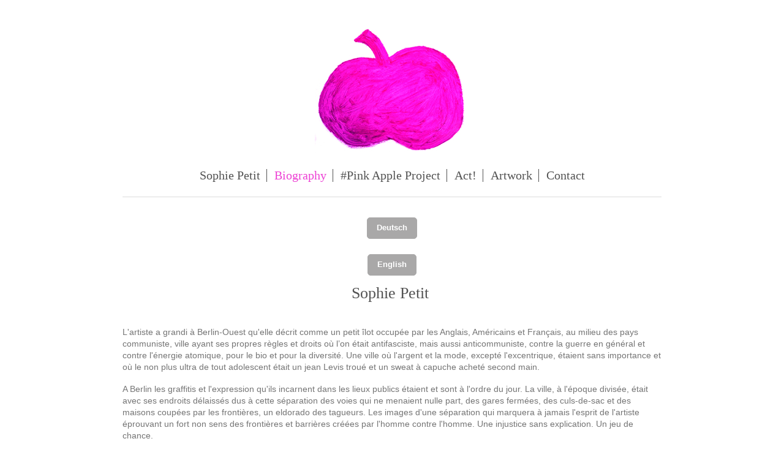

--- FILE ---
content_type: text/html; charset=UTF-8
request_url: https://www.pinkappleart.fr/biography/
body_size: 6267
content:
<!DOCTYPE html>
<html lang="fr"  ><head prefix="og: http://ogp.me/ns# fb: http://ogp.me/ns/fb# business: http://ogp.me/ns/business#">
    <meta http-equiv="Content-Type" content="text/html; charset=utf-8"/>
    <meta name="generator" content="IONOS MyWebsite"/>
        
    <link rel="dns-prefetch" href="//cdn.website-start.de/"/>
    <link rel="dns-prefetch" href="//107.mod.mywebsite-editor.com"/>
    <link rel="dns-prefetch" href="https://107.sb.mywebsite-editor.com/"/>
    <link rel="shortcut icon" href="//cdn.website-start.de/favicon.ico"/>
        <title>PinkappleArt - Biography</title>
    <style type="text/css">@media screen and (max-device-width: 1024px) {.diyw a.switchViewWeb {display: inline !important;}}</style>
    <style type="text/css">@media screen and (min-device-width: 1024px) {
            .mediumScreenDisabled { display:block }
            .smallScreenDisabled { display:block }
        }
        @media screen and (max-device-width: 1024px) { .mediumScreenDisabled { display:none } }
        @media screen and (max-device-width: 568px) { .smallScreenDisabled { display:none } }
                @media screen and (min-width: 1024px) {
            .mobilepreview .mediumScreenDisabled { display:block }
            .mobilepreview .smallScreenDisabled { display:block }
        }
        @media screen and (max-width: 1024px) { .mobilepreview .mediumScreenDisabled { display:none } }
        @media screen and (max-width: 568px) { .mobilepreview .smallScreenDisabled { display:none } }</style>
    <meta name="viewport" content="width=device-width, initial-scale=1, maximum-scale=1, minimal-ui"/>

<meta name="format-detection" content="telephone=no"/>
        <meta name="keywords" content="Lieu, Gallerie"/>
            <meta name="description" content="Découvrez le centre artistique ainsi que des expositions et manifestations de PinkappleArt, Paris"/>
            <meta name="robots" content="index,follow"/>
        <link href="//cdn.website-start.de/templates/2116/style.css?1763478093678" rel="stylesheet" type="text/css"/>
    <link href="https://www.pinkappleart.fr/s/style/theming.css?1691749788" rel="stylesheet" type="text/css"/>
    <link href="//cdn.website-start.de/app/cdn/min/group/web.css?1763478093678" rel="stylesheet" type="text/css"/>
<link href="//cdn.website-start.de/app/cdn/min/moduleserver/css/fr_FR/common,shoppingbasket?1763478093678" rel="stylesheet" type="text/css"/>
    <link href="//cdn.website-start.de/app/cdn/min/group/mobilenavigation.css?1763478093678" rel="stylesheet" type="text/css"/>
    <link href="https://107.sb.mywebsite-editor.com/app/logstate2-css.php?site=209126486&amp;t=1768552959" rel="stylesheet" type="text/css"/>

<script type="text/javascript">
    /* <![CDATA[ */
var stagingMode = '';
    /* ]]> */
</script>
<script src="https://107.sb.mywebsite-editor.com/app/logstate-js.php?site=209126486&amp;t=1768552959"></script>

    <link href="//cdn.website-start.de/templates/2116/print.css?1763478093678" rel="stylesheet" media="print" type="text/css"/>
    <script type="text/javascript">
    /* <![CDATA[ */
    var systemurl = 'https://107.sb.mywebsite-editor.com/';
    var webPath = '/';
    var proxyName = '';
    var webServerName = 'www.pinkappleart.fr';
    var sslServerUrl = 'https://www.pinkappleart.fr';
    var nonSslServerUrl = 'http://www.pinkappleart.fr';
    var webserverProtocol = 'http://';
    var nghScriptsUrlPrefix = '//107.mod.mywebsite-editor.com';
    var sessionNamespace = 'DIY_SB';
    var jimdoData = {
        cdnUrl:  '//cdn.website-start.de/',
        messages: {
            lightBox: {
    image : 'Image',
    of: 'sur'
}

        },
        isTrial: 0,
        pageId: 417450    };
    var script_basisID = "209126486";

    diy = window.diy || {};
    diy.web = diy.web || {};

        diy.web.jsBaseUrl = "//cdn.website-start.de/s/build/";

    diy.context = diy.context || {};
    diy.context.type = diy.context.type || 'web';
    /* ]]> */
</script>

<script type="text/javascript" src="//cdn.website-start.de/app/cdn/min/group/web.js?1763478093678" crossorigin="anonymous"></script><script type="text/javascript" src="//cdn.website-start.de/s/build/web.bundle.js?1763478093678" crossorigin="anonymous"></script><script type="text/javascript" src="//cdn.website-start.de/app/cdn/min/group/mobilenavigation.js?1763478093678" crossorigin="anonymous"></script><script src="//cdn.website-start.de/app/cdn/min/moduleserver/js/fr_FR/common,shoppingbasket?1763478093678"></script>
<script type="text/javascript" src="https://cdn.website-start.de/proxy/apps/static/resource/dependencies/"></script><script type="text/javascript">
                    if (typeof require !== 'undefined') {
                        require.config({
                            waitSeconds : 10,
                            baseUrl : 'https://cdn.website-start.de/proxy/apps/static/js/'
                        });
                    }
                </script><script type="text/javascript" src="//cdn.website-start.de/app/cdn/min/group/pfcsupport.js?1763478093678" crossorigin="anonymous"></script>    <meta property="og:type" content="business.business"/>
    <meta property="og:url" content="https://www.pinkappleart.fr/biography/"/>
    <meta property="og:title" content="PinkappleArt - Biography"/>
            <meta property="og:description" content="Découvrez le centre artistique ainsi que des expositions et manifestations de PinkappleArt, Paris"/>
                <meta property="og:image" content="https://www.pinkappleart.fr/s/misc/logo.jpg?t=1765178419"/>
        <meta property="business:contact_data:country_name" content="France"/>
    
    <meta property="business:contact_data:locality" content="Paris"/>
    <meta property="business:contact_data:region" content="500"/>
    <meta property="business:contact_data:email" content="pinklabyrinth@gmail.com"/>
    <meta property="business:contact_data:postal_code" content="75017"/>
    
    
    
<link href="https://cdn.website-start.de/proxy/apps/zook5o/s/diy/basic/public/css/basic.css?rev-1572433123=" rel="stylesheet" type="text/css"/><link href="https://cdn.website-start.de/proxy/apps/zook5o/s/facebook/facebookLike/public/css/web.css?rev-1572433123=" rel="stylesheet" type="text/css"/></head>


<body class="body   cc-pagemode-default diyfeNoSidebar diy-market-fr_FR" data-pageid="417450" id="page-417450">
    
    <div class="diyw">
        <!-- master-2 -->
<div class="diyweb">
	
<nav id="diyfeMobileNav" class="diyfeCA diyfeCA2" role="navigation">
    <a title="Ouvrir/fermer la navigation">Ouvrir/fermer la navigation</a>
    <ul class="mainNav1"><li class=" hasSubNavigation"><a data-page-id="400973" href="https://www.pinkappleart.fr/" class=" level_1"><span>Sophie Petit</span></a><div class="diyfeDropDownSubList diyfeCA diyfeCA3"><ul class="mainNav2"></ul></div></li><li class="current hasSubNavigation"><a data-page-id="417450" href="https://www.pinkappleart.fr/biography/" class="current level_1"><span>Biography</span></a><div class="diyfeDropDownSubList diyfeCA diyfeCA3"><ul class="mainNav2"></ul></div></li><li class=" hasSubNavigation"><a data-page-id="423711" href="https://www.pinkappleart.fr/pink-apple-project/" class=" level_1"><span>#Pink Apple Project</span></a><div class="diyfeDropDownSubList diyfeCA diyfeCA3"><ul class="mainNav2"></ul></div></li><li class=" hasSubNavigation"><a data-page-id="423697" href="https://www.pinkappleart.fr/act/" class=" level_1"><span>Act!</span></a><div class="diyfeDropDownSubList diyfeCA diyfeCA3"><ul class="mainNav2"></ul></div></li><li class=" hasSubNavigation"><a data-page-id="423687" href="https://www.pinkappleart.fr/artwork/" class=" level_1"><span>Artwork</span></a></li><li class=" hasSubNavigation"><a data-page-id="400974" href="https://www.pinkappleart.fr/contact/" class=" level_1"><span>Contact</span></a></li></ul></nav>
	<div class="diywebLogo">
		<div class="diywebLiveArea">
			<div class="diywebMainGutter">
				<div class="diyfeGE diyfeCA1">
						
    <style type="text/css" media="all">
        /* <![CDATA[ */
                .diyw #website-logo {
            text-align: center !important;
                        padding: 0px 0;
                    }
        
                /* ]]> */
    </style>

    <div id="website-logo">
            <a href="https://www.pinkappleart.fr/"><img class="website-logo-image" width="252" src="https://www.pinkappleart.fr/s/misc/logo.jpg?t=1765178420" alt="Pink Apple"/></a>

            
            </div>


				</div>
			</div>
		</div>
	</div>
	<div class="diywebNav diywebNavMain diywebNav1 diywebNavHorizontal">
		<div class="diywebLiveArea">
			<div class="diywebMainGutter">
				<div class="diyfeGE diyfeCA diyfeCA2">
					<div class="diywebGutter">
						<div class="webnavigation"><ul id="mainNav1" class="mainNav1"><li class="navTopItemGroup_1"><a data-page-id="400973" href="https://www.pinkappleart.fr/" class="level_1"><span>Sophie Petit</span></a></li><li class="navTopItemGroup_2"><a data-page-id="417450" href="https://www.pinkappleart.fr/biography/" class="current level_1"><span>Biography</span></a></li><li class="navTopItemGroup_3"><a data-page-id="423711" href="https://www.pinkappleart.fr/pink-apple-project/" class="level_1"><span>#Pink Apple Project</span></a></li><li class="navTopItemGroup_4"><a data-page-id="423697" href="https://www.pinkappleart.fr/act/" class="level_1"><span>Act!</span></a></li><li class="navTopItemGroup_5"><a data-page-id="423687" href="https://www.pinkappleart.fr/artwork/" class="level_1"><span>Artwork</span></a></li><li class="navTopItemGroup_6"><a data-page-id="400974" href="https://www.pinkappleart.fr/contact/" class="level_1"><span>Contact</span></a></li></ul></div>
					</div>
				</div>
			</div>
		</div>
	</div>
	<div class="diywebContent">
		<div class="diywebLiveArea">
			<div class="diywebMainGutter">
	<div id="diywebAppContainer1st"></div>
				<div class="diyfeGridGroup diyfeCA diyfeCA1">
					<div class="diywebMain diyfeGE">
						<div class="diywebGutter">
							
        <div id="content_area">
        	<div id="content_start"></div>
        	
        
        <div id="matrix_974676" class="sortable-matrix" data-matrixId="974676"><div class="n module-type-button diyfeLiveArea "> <div class="module-button-container" style="text-align:center;width:100%">
    <a href="https://www.pinkappleart.fr/biography/sophie-petit/" class="diyfeLinkAsButton" style="background-color: #A9A8A8 !important;border-color: #A9A8A8 !important;color: #FFFFFF !important;">Deutsch</a></div>
 </div><div class="n module-type-button diyfeLiveArea "> <div class="module-button-container" style="text-align:center;width:100%">
    <a href="https://www.pinkappleart.fr/biography/about/" class="diyfeLinkAsButton" style="background-color: #A9A8A8 !important;border-color: #A9A8A8 !important;color: #FFFFFF !important;">English</a></div>
 </div><div class="n module-type-header diyfeLiveArea "> <h2><span class="diyfeDecoration">Sophie Petit </span></h2> </div><div class="n module-type-spacer diyfeLiveArea "> <div class="the-spacer id11530365" style="height: 37px;">
</div>
 </div><div class="n module-type-text diyfeLiveArea "> <p><span style="font-size:14px;">L'artiste a grandi à Berlin-Ouest qu'elle décrit comme un petit îlot occupée par les Anglais, Américains et Français, au milieu des pays communiste, ville ayant ses
propres règles et droits où l’on était antifasciste, mais aussi anticommuniste, contre la guerre en général et contre l'énergie atomique, pour le bio et pour la diversité. Une ville où l'argent et la
mode, excepté l'excentrique, étaient sans importance et où le non plus ultra de tout adolescent était un jean Levis troué et un sweat à capuche acheté second main.</span></p>
<p> </p>
<p><span style="font-size:14px;"><span style="line-height: 1.35;">A Berlin les graffitis et l'expression qu'ils incarnent dans les lieux publics étaient et sont à l'ordre du jour. La ville, à
l'époque divisée, était avec ses endroits délaissés dus à cette séparation des voies</span> <span style="line-height: 1.35;">qui ne menaient nulle part, des gares fermées, des culs-de-sac
et des maisons coupées par les frontières, un eldorado des tagueurs. Les images d'une séparation qui marquera à jamais l'esprit de l'artiste éprouvant un fort non sens des frontières et barrières
créées par l'homme contre l'homme. Une injustice sans explication. Un jeu de chance.</span></span></p>
<p> </p>
<p><span style="font-size:14px;">Dans cette partie de la ville pleine de murs, les tags et les messages d'amour vaporisés abondent, le mur de Berlin étant le premier grand support de graffiti de
qualité. Impressionnant, le Berlin des années ’80, avec ses punks, ses gothiques, sa musique hard rock et ses couleurs néon, ses policiers encore en uniforme vert (Bullen), ainsi qu’avec ses jeans
délavés, ses Trabant, sa Volkspolizei (Vopos) et sa Stasi à l'Est. Le communisme ou le capitalisme était l'ennemi public numéro 1, selon le coté du mur ou l'on se trouvait. Un monde où les touristes
à l'Ouest regardaient d'une tour érigée à coté du Brandenburger Tor les Allemands de l'Est comme des animaux exotiques au zoo. L'interdiction totale de passer la frontière pour les uns et pour les
autres, des contrôles de trois heures à  la frontière avec un regard du Vopos allant tout droit dans les entrailles. Des autoroutes des zones de transit limitées à 100km/h avec, entre les
grandes dalles de béton, des joints en caoutchouc créant un son inoubliable et inséparable du transit à l'Est....daDum... daDum... daDum. </span></p>
<p> </p>
<p><span style="font-size: 14px;">Après la chute du mur l'artiste passe son temps dans les squats artistiques qui surgissent partout dans l'ancienne Berlin-Est. Des galeries ouvertes à tout le monde,
avec de grands projets créés en commun, des œuvres de tout type dans ces larges espaces abandonnés: film, vidéo, installation, peinture, sculpture, danse et théâtre.</span></p>
<p><span style="font-size:14px;">L'échange artistique est sans barrière, sans notion de classe et sans différence d'origines. Ajoutons à cela une scène musicale électronique bouillonnante qui occupe
les caves des anciens bunkers et la rue avec, par exemple, la 'Love Parade'.</span></p>
<p><span style="font-size:14px;">Le ‘Carnaval des Cultures' qui fait défiler toutes les cultures du monde avec leurs musiques, leurs danses et leurs costumes colorés en est une autre
expression.</span></p>
<p> </p>
<p><span style="font-size:14px;">L'artiste poursuit la découverte des cultures grâce à des voyages dans le monde entier et pendant son dernier long voyage en Israël, Océanie et Amérique du Sud, elle
est frappée par l'explosion et la beauté de l'art urbain dans les villes comme Tel Aviv, Melbourne, Auckland, Montevideo et Rio de Janeiro. Elle décide de faire un photoreportage pour rassembler ces
images tantôt <span style="line-height: 1.35;">sublimes ou décoratives, tantôt provocatrices, humoristiques, ironiques ou politique. Mais c'est à Buenos Aires qu’elle est le plus impressionnée par la
diversité de l'expression dans la rue. Elle y passe plus de temps et rencontre des artistes qui lui apprennent le pochoirisme et l’amour de l'expression urbaine. L'art comme rencontre, le vrai besoin
profond de s'exprimer et de partager.</span></span></p>
<p> </p>
<p style="font-size: 15px;"><span style="font-size:14px;">Même si l'artiste peut être provocatrice dans certains de ses projets, elle souligne ne pas éprouver le besoin de choquer par le laid ou la
peur, souvent perçu comme nécessaire pour être prise au sérieux dans ce monde artistique. Elle prend expressément le chemin inverse en voulant toucher le spectateur par la douceur pour l'amener à la
réflexion et la rêverie. Le rêve, un monde synonyme de liberté, sans codes/entraves ou barrières et sans idées préconçues.</span></p>
<p> </p>
<p> </p>
<p> </p> </div><div class="n module-type-webcomponent-facebookLike diyfeLiveArea "> <div id="webcomponent_3ceb97ef-a077-45e6-9166-178bb8a934b7_web" class="diysdk_facebook_facebookLike web_view webcomponent diyApp">
<div class="fb-root"></div>
<div class="alignment align_left" style="width:auto;">
    <div class="fb-like" data-href="" data-colorscheme="light" data-layout="standard" data-action="like" data-show-faces="true" data-send="" style="z-index:2;"></div>
</div>
</div><script type="text/javascript">/* <![CDATA[ */
var data = {"instance":{"data":{"configUrl":"\/\/connect.facebook.net\/fr_FR\/sdk.js","configId":"535144533232457","version":"v2.3"},"name":"facebookLike","localizedName":"Facebook Like","id":"3ceb97ef-a077-45e6-9166-178bb8a934b7","view":"web","app":{"version":"1.0","name":"facebook","id":"FB31F46E-DD92-4CDE-8B41-DDD56A272011"},"isSitebuilder":false,"environmentConfig":{"isSitebuilder":false,"staticUrlPrefix":"https:\/\/cdn.website-start.de\/proxy\/apps\/zook5o"}},"resources":{"css":["https:\/\/cdn.website-start.de\/proxy\/apps\/zook5o\/s\/diy\/basic\/public\/css\/basic.css?rev-1572433123=","https:\/\/cdn.website-start.de\/proxy\/apps\/zook5o\/s\/facebook\/facebookLike\/public\/css\/web.css?rev-1572433123="],"js":["order!https:\/\/cdn.website-start.de\/proxy\/apps\/zook5o\/s\/facebook\/facebookLike\/public\/js\/facebookLike.js?rev-1572433123=","order!https:\/\/cdn.website-start.de\/proxy\/apps\/zook5o\/api\/app\/facebook\/translation\/fr_FR?rev-1572433123="]},"embeddedComponents":[]};
var baseSaveUrl = '/proxy/apps/';
var instanceCreator = new diysdk.webcomponentIntegrator();
instanceCreator.create(data, baseSaveUrl);
/* ]]> */</script> </div></div>
        
        
        </div>
						</div>
					</div>
					<div class="diywebSecondary diyfeGE diyfeCA diyfeCA3">
						<div class="diywebNav diywebNav23 diywebHideOnSmall">
							<div class="diyfeGE">
								<div class="diywebGutter">
									<div class="webnavigation"></div>
								</div>
							</div>
						</div>
						<div class="diywebSidebar">
							<div class="diyfeGE">
								<div class="diywebGutter">
									
								</div>
							</div>
						</div>
					</div>
				</div>
			</div>
		</div>
	</div>
	<div class="diywebFooter">
		<div class="diywebLiveArea">
			<div class="diywebMainGutter">
				<div class="diyfeGE diyfeCA diyfeCA4">
					<div class="diywebGutter">
						<div id="contentfooter">
    <div class="leftrow">
                        <a rel="nofollow" href="javascript:window.print();">
                    <img class="inline" height="14" width="18" src="//cdn.website-start.de/s/img/cc/printer.gif" alt=""/>
                    Version imprimable                </a> <span class="footer-separator">|</span>
                <a href="https://www.pinkappleart.fr/sitemap/">Plan du site</a>
                        <br/> © pinkappleart - tout droit réservés
            </div>
    <script type="text/javascript">
        window.diy.ux.Captcha.locales = {
            generateNewCode: 'Générer un nouveau code',
            enterCode: 'Veuillez entrer le code.'
        };
        window.diy.ux.Cap2.locales = {
            generateNewCode: 'Générer un nouveau code',
            enterCode: 'Veuillez entrer le code.'
        };
    </script>
    <div class="rightrow">
                    <span class="loggedout">
                <a rel="nofollow" id="login" href="https://login.1and1-editor.com/209126486/www.pinkappleart.fr/fr?pageId=417450">
                    Connexion                </a>
            </span>
                <p><a class="diyw switchViewWeb" href="javascript:switchView('desktop');">Affichage Web</a><a class="diyw switchViewMobile" href="javascript:switchView('mobile');">Affichage Mobile</a></p>
                <span class="loggedin">
            <a rel="nofollow" id="logout" href="https://107.sb.mywebsite-editor.com/app/cms/logout.php">Déconnexion</a> <span class="footer-separator">|</span>
            <a rel="nofollow" id="edit" href="https://107.sb.mywebsite-editor.com/app/209126486/417450/">Modifier</a>
        </span>
    </div>
</div>
            <div id="loginbox" class="hidden">
                <script type="text/javascript">
                    /* <![CDATA[ */
                    function forgotpw_popup() {
                        var url = 'https://motdepasse.1and1.fr/xml/request/RequestStart';
                        fenster = window.open(url, "fenster1", "width=600,height=400,status=yes,scrollbars=yes,resizable=yes");
                        // IE8 doesn't return the window reference instantly or at all.
                        // It may appear the call failed and fenster is null
                        if (fenster && fenster.focus) {
                            fenster.focus();
                        }
                    }
                    /* ]]> */
                </script>
                                <img class="logo" src="//cdn.website-start.de/s/img/logo.gif" alt="IONOS" title="IONOS"/>

                <div id="loginboxOuter"></div>
            </div>
        

					</div>
				</div>
			</div>
		</div>
	</div>
</div>    </div>

    
    </body>


<!-- rendered at Mon, 08 Dec 2025 08:20:20 +0100 -->
</html>
